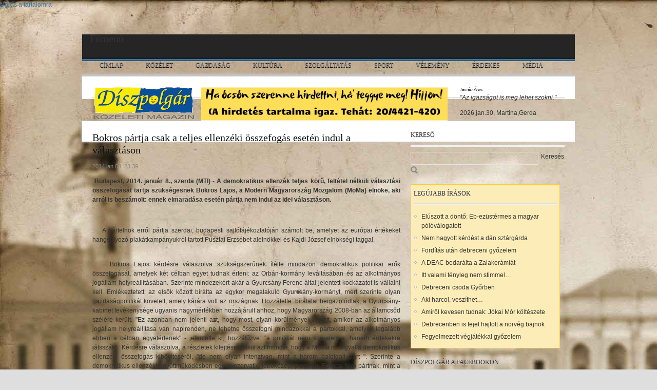

--- FILE ---
content_type: text/html; charset=utf-8
request_url: https://www.diszpolgar.hu/bokros-partja-csak-teljes-ellenzeki-osszefogas-eseten-indul-valasztason
body_size: 13515
content:
<!DOCTYPE html PUBLIC "-//W3C//DTD XHTML 1.0 Transitional//EN" "http://www.w3.org/TR/xhtml1/DTD/xhtml1-transitional.dtd">
<html xmlns="http://www.w3.org/1999/xhtml" xml:lang="hu" lang="hu" dir="ltr">
  <head>
    <meta http-equiv="Content-Type" content="text/html; charset=utf-8" />
<link rel="shortcut icon" href="https://www.diszpolgar.hu/sites/default/files/diszpolgar_arc1_0.ico" type="image/vnd.microsoft.icon" />
<meta name="description" content=" Budapest, 2014. január 8., szerda (MTI) - A demokratikus ellenzék teljes körű, feltétel nélküli választási összefogását tartja szükségesnek Bokros Lajos, a Modern Magyarország Mozgalom (MoMa) elnöke, aki arról is beszámolt: ennek elmaradása esetén pártja nem indul az idei választáson. " />
<meta name="generator" content="Drupal 7 (http://drupal.org)" />
<link rel="canonical" href="https://www.diszpolgar.hu/bokros-partja-csak-teljes-ellenzeki-osszefogas-eseten-indul-valasztason" />
<link rel="shortlink" href="https://www.diszpolgar.hu/node/213" />
<meta property="og:site_name" content="Díszpolgár" />
<meta property="og:type" content="article" />
<meta property="og:url" content="https://www.diszpolgar.hu/bokros-partja-csak-teljes-ellenzeki-osszefogas-eseten-indul-valasztason" />
<meta property="og:title" content="Bokros pártja csak a teljes ellenzéki összefogás esetén indul a választáson" />
<meta property="og:description" content=" Budapest, 2014. január 8., szerda (MTI) - A demokratikus ellenzék teljes körű, feltétel nélküli választási összefogását tartja szükségesnek Bokros Lajos, a Modern Magyarország Mozgalom (MoMa) elnöke, aki arról is beszámolt: ennek elmaradása esetén pártja nem indul az idei választáson. " />
<meta property="og:updated_time" content="2014-01-08T23:02:39+01:00" />
<meta property="article:published_time" content="2014-01-08T23:02:39+01:00" />
<meta property="article:modified_time" content="2014-01-08T23:02:39+01:00" />
    <title>Bokros pártja csak a teljes ellenzéki összefogás esetén indul a választáson | Díszpolgár</title>
    <style type="text/css" media="all">
@import url("https://www.diszpolgar.hu/modules/system/system.base.css?oflj9m");
@import url("https://www.diszpolgar.hu/modules/system/system.menus.css?oflj9m");
@import url("https://www.diszpolgar.hu/modules/system/system.messages.css?oflj9m");
@import url("https://www.diszpolgar.hu/modules/system/system.theme.css?oflj9m");
@import url("https://www.diszpolgar.hu/sites/all/themes/nucleus/nucleus/nucleus/css/base.css?oflj9m");
</style>
<style type="text/css" media="all">
@import url("https://www.diszpolgar.hu/modules/comment/comment.css?oflj9m");
@import url("https://www.diszpolgar.hu/modules/field/theme/field.css?oflj9m");
@import url("https://www.diszpolgar.hu/modules/node/node.css?oflj9m");
@import url("https://www.diszpolgar.hu/modules/poll/poll.css?oflj9m");
@import url("https://www.diszpolgar.hu/modules/search/search.css?oflj9m");
@import url("https://www.diszpolgar.hu/modules/user/user.css?oflj9m");
@import url("https://www.diszpolgar.hu/sites/all/modules/youtube/css/youtube.css?oflj9m");
</style>
<style type="text/css" media="all">
@import url("https://www.diszpolgar.hu/sites/all/modules/colorbox/styles/default/colorbox_style.css?oflj9m");
@import url("https://www.diszpolgar.hu/sites/all/modules/ctools/css/ctools.css?oflj9m");
@import url("https://www.diszpolgar.hu/sites/all/libraries/superfish/css/superfish.css?oflj9m");
@import url("https://www.diszpolgar.hu/sites/all/libraries/superfish/css/superfish-vertical.css?oflj9m");
@import url("https://www.diszpolgar.hu/sites/all/libraries/superfish/css/superfish-navbar.css?oflj9m");
@import url("https://www.diszpolgar.hu/sites/all/libraries/superfish/style/default.css?oflj9m");
</style>
<style type="text/css" media="all">
@import url("https://www.diszpolgar.hu/sites/all/themes/nucleus/nucleus/nucleus/css/messages.css?oflj9m");
@import url("https://www.diszpolgar.hu/sites/all/themes/mytheme_tb_rave/tb_rave/css/html-elements.css?oflj9m");
@import url("https://www.diszpolgar.hu/sites/all/themes/mytheme_tb_rave/tb_rave/css/forms.css?oflj9m");
@import url("https://www.diszpolgar.hu/sites/all/themes/mytheme_tb_rave/tb_rave/css/page.css?oflj9m");
@import url("https://www.diszpolgar.hu/sites/all/themes/mytheme_tb_rave/tb_rave/css/articles.css?oflj9m");
@import url("https://www.diszpolgar.hu/sites/all/themes/mytheme_tb_rave/tb_rave/css/comments.css?oflj9m");
@import url("https://www.diszpolgar.hu/sites/all/themes/mytheme_tb_rave/tb_rave/css/forum.css?oflj9m");
@import url("https://www.diszpolgar.hu/sites/all/themes/mytheme_tb_rave/tb_rave/css/fields.css?oflj9m");
@import url("https://www.diszpolgar.hu/sites/all/themes/mytheme_tb_rave/tb_rave/css/blocks.css?oflj9m");
@import url("https://www.diszpolgar.hu/sites/all/themes/mytheme_tb_rave/tb_rave/css/navigation.css?oflj9m");
@import url("https://www.diszpolgar.hu/sites/all/themes/mytheme_tb_rave/tb_rave/css/fonts.css?oflj9m");
@import url("https://www.diszpolgar.hu/sites/all/themes/mytheme_tb_rave/tb_rave/css/css3.css?oflj9m");
@import url("https://www.diszpolgar.hu/sites/all/themes/veezee_theme/css/veezee.css?oflj9m");
</style>
<style type="text/css" media="only screen">
@import url("https://www.diszpolgar.hu/sites/all/themes/nucleus/nucleus/nucleus/css/responsive/responsive.css?oflj9m");
</style>
<style type="text/css" media="print">
@import url("https://www.diszpolgar.hu/sites/all/themes/mytheme_tb_rave/tb_rave/css/print.css?oflj9m");
</style>
<style type="text/css" media="all">
@import url("https://www.diszpolgar.hu/sites/all/themes/veezee_theme/css/superfish/rave.css?oflj9m");
</style>

<!--[if IE 7]>
<style type="text/css" media="all">
@import url("https://www.diszpolgar.hu/sites/all/themes/nucleus/nucleus/nucleus/css/ie7.css?oflj9m");
</style>
<![endif]-->

<!--[if IE]>
<style type="text/css" media="all">
@import url("https://www.diszpolgar.hu/sites/all/themes/nucleus/nucleus/nucleus/css/ie.css?oflj9m");
@import url("https://www.diszpolgar.hu/sites/all/themes/mytheme_tb_rave/tb_rave/css/ie.css?oflj9m");
</style>
<![endif]-->

<!--[if IE 7]>
<style type="text/css" media="all">
@import url("https://www.diszpolgar.hu/sites/all/themes/mytheme_tb_rave/tb_rave/css/ie7.css?oflj9m");
</style>
<![endif]-->
<style type="text/css" media="all">
@import url("https://www.diszpolgar.hu/sites/default/files/nucleus/grid-fixed-24-960px.css?oflj9m");
@import url("https://www.diszpolgar.hu/sites/all/themes/veezee_theme/skins/blue/style.css?oflj9m");
</style>
    <script type="text/javascript" src="https://www.diszpolgar.hu/misc/jquery.js?v=1.4.4"></script>
<script type="text/javascript" src="https://www.diszpolgar.hu/misc/jquery.once.js?v=1.2"></script>
<script type="text/javascript" src="https://www.diszpolgar.hu/misc/drupal.js?oflj9m"></script>
<script type="text/javascript" src="https://www.diszpolgar.hu/misc/jquery.cookie.js?v=1.0"></script>
<script type="text/javascript" src="https://www.diszpolgar.hu/sites/default/files/languages/hu_uQwQXOaS-8C76iVh4BErtapkB_xPPbkn_TFOfpZg-jw.js?oflj9m"></script>
<script type="text/javascript" src="https://www.diszpolgar.hu/sites/all/libraries/colorbox/jquery.colorbox-min.js?oflj9m"></script>
<script type="text/javascript" src="https://www.diszpolgar.hu/sites/all/modules/colorbox/js/colorbox.js?oflj9m"></script>
<script type="text/javascript" src="https://www.diszpolgar.hu/sites/all/modules/colorbox/styles/default/colorbox_style.js?oflj9m"></script>
<script type="text/javascript" src="https://www.diszpolgar.hu/sites/all/libraries/superfish/jquery.hoverIntent.minified.js?oflj9m"></script>
<script type="text/javascript" src="https://www.diszpolgar.hu/sites/all/libraries/superfish/jquery.bgiframe.min.js?oflj9m"></script>
<script type="text/javascript" src="https://www.diszpolgar.hu/sites/all/libraries/superfish/superfish.js?oflj9m"></script>
<script type="text/javascript" src="https://www.diszpolgar.hu/sites/all/libraries/superfish/supersubs.js?oflj9m"></script>
<script type="text/javascript" src="https://www.diszpolgar.hu/sites/all/libraries/superfish/supposition.js?oflj9m"></script>
<script type="text/javascript" src="https://www.diszpolgar.hu/sites/all/libraries/superfish/sftouchscreen.js?oflj9m"></script>
<script type="text/javascript" src="https://www.diszpolgar.hu/sites/all/modules/captcha/captcha.js?oflj9m"></script>
<script type="text/javascript" src="https://www.diszpolgar.hu/sites/all/modules/service_links/js/facebook_share.js?oflj9m"></script>
<script type="text/javascript">
<!--//--><![CDATA[//><!--

	(function ($) {
	  if (Drupal.Nucleus == undefined) {
		Drupal.Nucleus = {};
	  }
	  Drupal.behaviors.skinMenuAction = {
		attach: function (context) {
		  jQuery(".change-skin-button").click(function() {
			parts = this.href.split("/");
			style = parts[parts.length - 1];
			jQuery.cookie("nucleus_skin", style, {path: "/"});
			window.location.reload();
			return false;
		  });
		}
	  }
	})(jQuery);
  
//--><!]]>
</script>
<script type="text/javascript" src="https://www.diszpolgar.hu/misc/textarea.js?v=7.37"></script>
<script type="text/javascript" src="https://www.diszpolgar.hu/sites/all/modules/simpleantispam/simpleantispam.js?oflj9m"></script>
<script type="text/javascript">
<!--//--><![CDATA[//><!--
jQuery(function(){
jQuery('#superfish-1').supersubs({minWidth: 12, maxWidth: 27, extraWidth: 1}).superfish({
animation: {opacity:'show'},
speed: 'normal',
autoArrows: false,
dropShadows: false});
});
//--><!]]>
</script>
<script type="text/javascript" src="https://www.diszpolgar.hu/sites/all/themes/nucleus/nucleus/nucleus/js/jquery.cookie.js?oflj9m"></script>
<script type="text/javascript" src="https://www.diszpolgar.hu/sites/all/themes/mytheme_tb_rave/tb_rave/js/tb_rave.js?oflj9m"></script>
<script type="text/javascript" src="https://www.diszpolgar.hu/sites/all/themes/veezee_theme/js/veezee_theme.js?oflj9m"></script>
<script type="text/javascript">
<!--//--><![CDATA[//><!--
jQuery.extend(Drupal.settings, {"basePath":"\/","pathPrefix":"","ajaxPageState":{"theme":"veezee_theme","theme_token":"MPuKOM0dLcOluTi9eHVEEvFbDwq6NQGCyvzYWpTdZVI","js":{"misc\/jquery.js":1,"misc\/jquery.once.js":1,"misc\/drupal.js":1,"misc\/jquery.cookie.js":1,"public:\/\/languages\/hu_uQwQXOaS-8C76iVh4BErtapkB_xPPbkn_TFOfpZg-jw.js":1,"sites\/all\/libraries\/colorbox\/jquery.colorbox-min.js":1,"sites\/all\/modules\/colorbox\/js\/colorbox.js":1,"sites\/all\/modules\/colorbox\/styles\/default\/colorbox_style.js":1,"sites\/all\/libraries\/superfish\/jquery.hoverIntent.minified.js":1,"sites\/all\/libraries\/superfish\/jquery.bgiframe.min.js":1,"sites\/all\/libraries\/superfish\/superfish.js":1,"sites\/all\/libraries\/superfish\/supersubs.js":1,"sites\/all\/libraries\/superfish\/supposition.js":1,"sites\/all\/libraries\/superfish\/sftouchscreen.js":1,"sites\/all\/modules\/captcha\/captcha.js":1,"sites\/all\/modules\/service_links\/js\/facebook_share.js":1,"0":1,"misc\/textarea.js":1,"sites\/all\/modules\/simpleantispam\/simpleantispam.js":1,"1":1,"sites\/all\/themes\/nucleus\/nucleus\/nucleus\/js\/jquery.cookie.js":1,"sites\/all\/themes\/mytheme_tb_rave\/tb_rave\/js\/tb_rave.js":1,"sites\/all\/themes\/veezee_theme\/js\/veezee_theme.js":1},"css":{"modules\/system\/system.base.css":1,"modules\/system\/system.menus.css":1,"modules\/system\/system.messages.css":1,"modules\/system\/system.theme.css":1,"sites\/all\/themes\/nucleus\/nucleus\/nucleus\/css\/base.css":1,"modules\/comment\/comment.css":1,"modules\/field\/theme\/field.css":1,"modules\/node\/node.css":1,"modules\/poll\/poll.css":1,"modules\/search\/search.css":1,"modules\/user\/user.css":1,"sites\/all\/modules\/youtube\/css\/youtube.css":1,"sites\/all\/modules\/views\/css\/views.css":1,"sites\/all\/modules\/colorbox\/styles\/default\/colorbox_style.css":1,"sites\/all\/modules\/ctools\/css\/ctools.css":1,"sites\/all\/libraries\/superfish\/css\/superfish.css":1,"sites\/all\/libraries\/superfish\/css\/superfish-vertical.css":1,"sites\/all\/libraries\/superfish\/css\/superfish-navbar.css":1,"sites\/all\/libraries\/superfish\/style\/default.css":1,"sites\/all\/themes\/veezee_theme\/css\/views.css":1,"sites\/all\/themes\/nucleus\/nucleus\/nucleus\/css\/messages.css":1,"sites\/all\/themes\/mytheme_tb_rave\/tb_rave\/css\/html-elements.css":1,"sites\/all\/themes\/mytheme_tb_rave\/tb_rave\/css\/forms.css":1,"sites\/all\/themes\/mytheme_tb_rave\/tb_rave\/css\/page.css":1,"sites\/all\/themes\/mytheme_tb_rave\/tb_rave\/css\/articles.css":1,"sites\/all\/themes\/mytheme_tb_rave\/tb_rave\/css\/comments.css":1,"sites\/all\/themes\/mytheme_tb_rave\/tb_rave\/css\/forum.css":1,"sites\/all\/themes\/mytheme_tb_rave\/tb_rave\/css\/fields.css":1,"sites\/all\/themes\/mytheme_tb_rave\/tb_rave\/css\/blocks.css":1,"sites\/all\/themes\/mytheme_tb_rave\/tb_rave\/css\/navigation.css":1,"sites\/all\/themes\/mytheme_tb_rave\/tb_rave\/css\/fonts.css":1,"sites\/all\/themes\/mytheme_tb_rave\/tb_rave\/css\/css3.css":1,"sites\/all\/themes\/veezee_theme\/css\/veezee.css":1,"sites\/all\/themes\/nucleus\/nucleus\/nucleus\/css\/responsive\/responsive.css":1,"sites\/all\/themes\/mytheme_tb_rave\/tb_rave\/css\/print.css":1,"sites\/all\/themes\/veezee_theme\/css\/superfish\/rave.css":1,"sites\/all\/themes\/nucleus\/nucleus\/nucleus\/css\/ie7.css":1,"sites\/all\/themes\/nucleus\/nucleus\/nucleus\/css\/ie.css":1,"sites\/all\/themes\/mytheme_tb_rave\/tb_rave\/css\/ie.css":1,"sites\/all\/themes\/mytheme_tb_rave\/tb_rave\/css\/ie7.css":1,"public:\/\/nucleus\/grid-fixed-24-960px.css":1,"sites\/all\/themes\/veezee_theme\/skins\/blue\/style.css":1}},"colorbox":{"opacity":"0.85","current":"{current} \/ {total}","previous":"\u00ab El\u0151z\u0151","next":"K\u00f6vetkez\u0151 \u00bb","close":"Bez\u00e1r","maxWidth":"98%","maxHeight":"98%","fixed":true,"mobiledetect":true,"mobiledevicewidth":"480px"},"ws_fs":{"type":"button","app_id":"150123828484431","css":"margin-top:4px"}});
//--><!]]>
</script>
  </head>

  <body class="html not-front not-logged-in one-sidebar sidebar-first page-node page-node- page-node-213 node-type-kozelet veezee-theme fixed-grid grid-24-based bf-a fs-small blue-skin">
    <div id="skip-link"><a href="#main-content" class="element-invisible element-focusable">Ugrás a tartalomra</a></div>
        
<div id="page" class="page-default"> <a name="Top" id="Top"></a>
      <!-- MAIN NAV -->
    <div id="menu-bar-wrapper" class="wrapper">
      <div class="container grid-24">
        <div class="grid-inner clearfix">   <div class="region region-menu-bar">
    <div id="block-superfish-1" class="block block-superfish">
  <div class="block-inner clearfix">
    
          <h2 class="block-title element-invisible">Főmenü</h2>
    
    
    <div class="block-content clearfix">
      <ul id="superfish-1" class="sf-menu main-menu sf-horizontal sf-style-rave sf-total-items-9 sf-parent-items-3 sf-single-items-6"><li id="menu-237-1" class="first odd sf-item-1 sf-depth-1 sf-no-children"><a href="/" class="sf-depth-1 ">Címlap</a></li><li id="menu-438-1" class="middle even sf-item-2 sf-depth-1 sf-total-children-7 sf-parent-children-0 sf-single-children-7 menuparent"><a href="/kozelet" class="sf-depth-1  menuparent">Közélet</a><ul><li id="menu-474-1" class="first odd sf-item-1 sf-depth-2 sf-no-children"><a href="/kozelet/egeszsegugy" title="Egészségügy" class="sf-depth-2 ">Egészségügy</a></li><li id="menu-475-1" class="middle even sf-item-2 sf-depth-2 sf-no-children"><a href="/kozelet/kozbiztonsag" title="Közbiztonság" class="sf-depth-2 ">Közbiztonság</a></li><li id="menu-476-1" class="middle odd sf-item-3 sf-depth-2 sf-no-children"><a href="/kozelet/kozlekedes" title="Közlekedés" class="sf-depth-2 ">Közlekedés</a></li><li id="menu-477-1" class="middle even sf-item-4 sf-depth-2 sf-no-children"><a href="/kozelet/koztisztasag" title="Köztisztaság" class="sf-depth-2 ">Köztisztaság</a></li><li id="menu-953-1" class="middle odd sf-item-5 sf-depth-2 sf-no-children"><a href="/kozelet/portre" title="Portré" class="sf-depth-2 ">Portré</a></li><li id="menu-479-1" class="middle even sf-item-6 sf-depth-2 sf-no-children"><a href="/kozelet/varospolitika" title="Várospolitika" class="sf-depth-2 ">Várospolitika</a></li><li id="menu-478-1" class="last odd sf-item-7 sf-depth-2 sf-no-children"><a href="/kozelet/varosepites" title="Városépítés" class="sf-depth-2 ">Városépítés</a></li></ul></li><li id="menu-890-1" class="middle odd sf-item-3 sf-depth-1 sf-no-children"><a href="/gazdasag" class="sf-depth-1 ">Gazdaság</a></li><li id="menu-446-1" class="middle even sf-item-4 sf-depth-1 sf-total-children-7 sf-parent-children-0 sf-single-children-7 menuparent"><a href="/kultura" class="sf-depth-1  menuparent">Kultúra</a><ul><li id="menu-892-1" class="first odd sf-item-1 sf-depth-2 sf-no-children"><a href="/kultura/latvany" title="Látvány" class="sf-depth-2 ">Látvány</a></li><li id="menu-891-1" class="middle even sf-item-2 sf-depth-2 sf-no-children"><a href="/kultura/mai-muzsa" title="Mai múzsa" class="sf-depth-2 ">Mai múzsa</a></li><li id="menu-481-1" class="middle odd sf-item-3 sf-depth-2 sf-no-children"><a href="/kultura/oktatas" title="Oktatás" class="sf-depth-2 ">Oktatás</a></li><li id="menu-888-1" class="middle even sf-item-4 sf-depth-2 sf-no-children"><a href="/kultura/olvasmany" title="Olvasmány" class="sf-depth-2 ">Olvasmány</a></li><li id="menu-482-1" class="middle odd sf-item-5 sf-depth-2 sf-no-children"><a href="/kultura/szorakozas" title="Szórakozás" class="sf-depth-2 ">Szórakozás</a></li><li id="menu-745-1" class="middle even sf-item-6 sf-depth-2 sf-no-children"><a href="/kultura/versek" title="Versek" class="sf-depth-2 ">Versek</a></li><li id="menu-480-1" class="last odd sf-item-7 sf-depth-2 sf-no-children"><a href="/kultura/muvelodes" title="Művelődés" class="sf-depth-2 ">Művelődés</a></li></ul></li><li id="menu-440-1" class="middle odd sf-item-5 sf-depth-1 sf-total-children-4 sf-parent-children-0 sf-single-children-4 menuparent"><a href="/szolgaltatas" class="sf-depth-1  menuparent">Szolgáltatás</a><ul><li id="menu-483-1" class="first odd sf-item-1 sf-depth-2 sf-no-children"><a href="/szolgaltatas/ado" title="Adó" class="sf-depth-2 ">Adó</a></li><li id="menu-484-1" class="middle even sf-item-2 sf-depth-2 sf-no-children"><a href="/szolgaltatas/egeszseg" title="Egészség" class="sf-depth-2 ">Egészség</a></li><li id="menu-485-1" class="middle odd sf-item-3 sf-depth-2 sf-no-children"><a href="/szolgaltatas/gasztronomia" title="Gasztronómia" class="sf-depth-2 ">Gasztronómia</a></li><li id="menu-487-1" class="last even sf-item-4 sf-depth-2 sf-no-children"><a href="/szolgaltatas/jog" title="Jog" class="sf-depth-2 ">Jog</a></li></ul></li><li id="menu-439-1" class="middle even sf-item-6 sf-depth-1 sf-no-children"><a href="/sport" class="sf-depth-1 ">Sport</a></li><li id="menu-444-1" class="middle odd sf-item-7 sf-depth-1 sf-no-children"><a href="/velemeny" class="sf-depth-1 ">Vélemény</a></li><li id="menu-747-1" class="middle even sf-item-8 sf-depth-1 sf-no-children"><a href="/erdekes" class="sf-depth-1 ">Érdekes</a></li><li id="menu-993-1" class="last odd sf-item-9 sf-depth-1 sf-no-children"><a href="/media" title="Médiatartalmak választása" class="sf-depth-1 ">Média</a></li></ul>    </div>
  </div>
</div>
  </div>
 </div>
      </div>
    </div>
    <!-- //MAIN NAV -->
  
  <!-- HEADER -->
  <div id="header-wrapper" class="wrapper">
    <div class="container grid-24">
      <div class="grid-inner clearfix">
        <div id="header" class="clearfix">

                      <a href="/" title="Címlap" id="logo">
              <img src="https://www.diszpolgar.hu/sites/default/files/diszpolgar_emblema_200_with_magazine.png" alt="Címlap" />
            </a>
          
          
                      <div class="header-full">
                <div class="region region-header-banner">
      <div class="region region-header-banner">
    <div id="block-views-header-banner-block" class="block block-views">
  <div class="block-inner clearfix">
    
    
    
    <div class="block-content clearfix">
      <div class="view view-header-banner view-id-header_banner view-display-id-block view-dom-id-2a3759c3fbfc0d36dfda92e040cefde6">
        
  
  
      <div class="view-content">
        <div class="views-row views-row-1 views-row-odd views-row-first views-row-last">
      
  <div class="views-field views-field-field-header-banner">        <div class="field-content"><img typeof="foaf:Image" src="https://www.diszpolgar.hu/sites/default/files/styles/header-banner/public/banner/ezjo.png?itok=hom5scDQ" width="480" height="67" alt="" /></div>  </div>  </div>
    </div>
  
  
  
  
  
  
</div>    </div>
  </div>
</div>
  </div>
  </div>
              <div class="region region-header-right">
    <div id="block-block-6" class="block block-block">
  <div class="block-inner clearfix">
    
    
    
    <div class="block-content clearfix">
      <p><span style="font-size:8px;"><em>Tamási Áron:</em></span><br /><em>"Az igazságot is meg lehet szokni."</em></p>
    </div>
  </div>
</div>
<div id="block-nameday-nameday" class="block block-nameday">
  <div class="block-inner clearfix">
    
    
    
    <div class="block-content clearfix">
        <span class="nameday-date">
    2026.jan.30,
  </span>
<span id="nameday">Martina,Gerda
</span>
    </div>
  </div>
</div>
  </div>
            </div>
          
                    </div>
      </div>
    </div>
  </div>
  <!-- //HEADER -->  

  <div id="main-wrapper" class="wrapper">
    <div class="container grid-24 clearfix">
      <div class="container-inner clearfix group-cols-1 group-16 grid grid-16 ">
 		
        <div class="container-inner clearfix group-cols-1 group-16 grid grid-16 ">

          <div id="main-content-wrapper" class="group-cols-1 group-16 grid grid-16"> 
            <!-- MAIN CONTENT -->
            <div id="main-content" class="grid grid-16 section">
              <div class="grid-inner clearfix">
                                                                  <h1 id="page-title">Bokros pártja csak a teljes ellenzéki összefogás esetén indul a választáson</h1>
                                                                                  <div class="region region-content">
    <div id="block-system-main" class="block-system">
  <div class="block-inner clearfix">
    
    
    
    <div class="block-content clearfix">
      <div id="article-213" class="article node node-kozelet node-odd node-full clearfix" about="/bokros-partja-csak-teljes-ellenzeki-osszefogas-eseten-indul-valasztason" typeof="sioc:Item foaf:Document">
  
      <div class="footer submitted">
            <span class="time pubdate" title="2014-01-08T23:02:39+01:00"><span property="dc:date dc:created" content="2014-01-08T23:02:39+01:00" datatype="xsd:dateTime">2014.jan.08. 23:39</span></span>    </div>
  
  <div class="node-content">
    <div class="section field field-name-body field-type-text-with-summary field-label-hidden"><div class="field-items"><div class="field-item odd" property="content:encoded"><p style="text-align: justify;"><strong> Budapest, 2014. január 8., szerda (MTI) - A demokratikus ellenzék teljes körű, feltétel nélküli választási összefogását tartja szükségesnek Bokros Lajos, a Modern Magyarország Mozgalom (MoMa) elnöke, aki arról is beszámolt: ennek elmaradása esetén pártja nem indul az idei választáson.</strong></p>
<p style="text-align: justify;"> </p>
<p style="text-align: justify;">    A pártelnök erről pártja szerdai, budapesti sajtótájékoztatóján számolt be, amelyet az európai értékeket hangsúlyozó plakátkampányukról tartott Pusztai Erzsébet alelnökkel és Kajdi József elnökségi taggal. <br /> </p>
<p style="text-align: justify;">    Bokros Lajos kérdésre válaszolva szükségszerűnek ítélte mindazon demokratikus politikai erők összefogását, amelyek két célban egyet tudnak érteni: az Orbán-kormány leváltásában és az alkotmányos jogállam helyreállításában. Szerinte mindezekért akár a Gyurcsány Ferenc által jelentett kockázatot is vállalni kell. Emlékeztetett: az elsők között bírálta az egykor megalakuló Gyurcsány-kormányt, mert szerinte olyan gazdaságpolitikát követett, amely kárára volt az országnak. Hozzátette: bírálatai beigazolódtak, a Gyurcsány-kabinet tevékenysége ugyanis nagymértékben hozzájárult ahhoz, hogy Magyarország 2008-ban az államcsőd szélére került. "Ez azonban nem jelenti azt, hogy most, olyan körülmények között, amikor az alkotmányos jogállam helyreállítása van napirenden, ne lehetne összefogni mindazokkal a pártokkal, amelyek legalább ebben a célban egyetértenek" - jelentette ki, hozzáfűzve: "a politikát nem szerelemre, hanem érdekekre játsszák".  Kérdésre válaszolva, a részletek kifejtése nélkül azt mondta, hogy a MoMa is tárgyal a demokratikus ellenzéki összefogás kibővítéséről, "de nem olyan intenzíven, mint a három baloldali párt ". Szerinte a demokratikus ellenzéki együttműködésben egy konzervatív, jobbközép, piacelvű, Európa-hívő pártnak, mint a MoMa helye, szerepe van. </p>
<p style="text-align: justify;"><br />    A sajtótájékoztatón ismertette azt is, hogy pártja "Európával nagy Magyarország" szlogennel indít plakátkampányt; a Budapesten és a megyei jogú városokban kihelyezett hirdetések az európai és a magyar értékek azonosságára kívánják felhívni a figyelmet. Bokros Lajos szerint nem szabadságharcot kell folytatni Európa ellen, mert az unió segíti Magyarországot, és adott esetben sokkal jobban képviseli a magyar nemzeti érdekeket, mint a jelenlegi kormány. <br /> </p>
<p style="text-align: justify;">    Az unió egyik legfontosabb céljának és eredményének nevezte, hogy Európában béke van, "tagságunk pedig azt jelenti, hogy Magyarország belépett a nemzetek egyenjogú közösségébe" - fűzte hozzá, azzal együtt: a magyar kultúra ezzel az európai kultúra elidegeníthetetlen részévé vált.<br /> </p>
<p style="text-align: justify;">    Pusztai Erzsébet azt emelte ki: az unió teszi lehetővé, hogy a határon túli magyar területek és Magyarország között légiessé váljanak a határok, valamint azt, hogy szabadon építhetjük kulturális, közlekedési és gazdasági kapcsolatainkat. Aki a határon túli magyar területekkel való egyesülést fontosnak tartja, az az uniót is fontosnak tartja - jelentette ki. Arra is rámutatott: a közösségtől érkező összegek teszik lehetővé, hogy Magyarországon gyarapodjanak a települések. Mint mondta, hatalmas többletforrások állnak rendelkezésünkre tagságunk által, az elmúlt években ez mintegy ezermilliárd forintot tett ki. <br /> </p>
<p style="text-align: justify;">    Kajdi József a demokrácia közösségének nevezte az uniót, alapértékének az alkotmányos demokráciát nevezte meg, amelyet szerinte az elmúlt években darabokra törtek Magyarországon. Szerinte a közös értékeket csak azt kívánja félretenni, aki a hatalmat hosszú távon, kizárólagosan kívánja megtartani.</p>
<p style="text-align: justify;"><br /><strong><em>MTI 2014. január 8., szerda 13:24</em></strong><br /> </p>
</div></div></div><div class="service-links"><ul class="links"><li class="service-links-facebook-share first last"><a href="http://www.facebook.com/sharer.php" title="Share this post on Facebook" class="service-links-facebook-share" rel="https://www.diszpolgar.hu/bokros-partja-csak-teljes-ellenzeki-osszefogas-eseten-indul-valasztason"><span class="element-invisible">Share on Facebook</span></a></li>
</ul></div>
<iframe src="//www.facebook.com/plugins/like.php?href=https%3A%2F%2Fwww.diszpolgar.hu%2Fbokros-partja-csak-teljes-ellenzeki-osszefogas-eseten-indul-valasztason&amp;layout=button_count&amp;show_faces=false&amp;width=450&amp;font=arial&amp;height=80&amp;action=like&amp;colorscheme=light&amp;locale=hu_HU&amp;send=false" scrolling="no" frameborder="0" style="border: none; overflow: hidden; width: 450px; height: 80px; " allowTransparency="true"></iframe>
  </div>

  
  <div id="comments" class="section comment-wrapper">
  
  
      <div class="comment-form-wrapper">
      <h2 class="title">Új hozzászólás</h2>
      <form class="comment-form" action="/comment/reply/213" method="post" id="comment-form" accept-charset="UTF-8"><div><div class="form-item form-type-textfield form-item-name">
  <label for="edit-name">Saját név </label>
 <input type="text" id="edit-name" name="name" value="" size="30" maxlength="60" class="form-text" />
</div>
<div class="form-item form-type-textfield form-item-subject">
  <label for="edit-subject">Tárgy </label>
 <input type="text" id="edit-subject" name="subject" value="" size="60" maxlength="64" class="form-text" />
</div>
<div class="field-type-text-long field-name-comment-body field-widget-text-textarea form-wrapper" id="edit-comment-body"><div id="comment-body-add-more-wrapper"><div class="form-item form-type-textarea form-item-comment-body-und-0-value">
  <label for="edit-comment-body-und-0-value">Hozzászólás <span class="form-required" title="Szükséges mező.">*</span></label>
 <div class="form-textarea-wrapper resizable"><textarea class="text-full form-textarea required" id="edit-comment-body-und-0-value" name="comment_body[und][0][value]" cols="60" rows="5"></textarea></div>
</div>
</div></div><input type="hidden" name="form_build_id" value="form-ig8H4zWhmX9ysLOtyCCSNY3YDI3S-FKQnaPmCpYE7Xk" />
<input type="hidden" name="form_id" value="comment_node_kozelet_form" />
<fieldset  class="captcha fieldset form-wrapper titled">
      <legend>
      <span class="fieldset-title fieldset-legend">
        CAPTCHA      </span>
    </legend>
  
      <div class="fieldset-content fieldset-wrapper clearfix" class="captcha fieldset form-wrapper titled">
      <div class='description'>Ez a kérdés teszteli, hogy vajon ember-e a látogató, valamint megelőzi az automatikus kéretlen üzenetek beküldését.</div><input type="hidden" name="captcha_sid" value="17802212" />
<input type="hidden" name="captcha_token" value="e4d155e59ba17c5ee0dd1c4c56bcf59d" />
<img typeof="foaf:Image" src="/image_captcha?sid=17802212&amp;amp;ts=1769733184" width="180" height="60" alt="Kép CAPTCHA" title="Kép CAPTCHA" /><div class="form-item form-type-textfield form-item-captcha-response">
  <label for="edit-captcha-response">A képen látható kód <span class="form-required" title="Szükséges mező.">*</span></label>
 <input type="text" id="edit-captcha-response" name="captcha_response" value="" size="15" maxlength="128" class="form-text required" />
<div class="description">Be kell írni a képen látható karaktereket.</div>
</div>
    </div>
  </fieldset>
<div class="element-invisible"><div class="form-item form-type-checkbox form-item-smplntspm2">
 <input type="checkbox" id="edit-smplntspm2" name="smplntspm2" value="1" class="form-checkbox" />  <label class="option" for="edit-smplntspm2">I'm a spammer </label>

</div>
</div><div class="form-item form-type-checkbox form-item-smplntspm1">
 <input type="checkbox" id="edit-smplntspm1" name="smplntspm1" value="1" class="form-checkbox" />  <label class="option" for="edit-smplntspm1">Amennyiben nem spam, vagy levélszemét kérjük bejelölni. </label>

</div>
<div class="form-actions form-wrapper" id="edit-actions"><span class="button edit-submit">
    <input type="submit" name="op" id="edit-submit" value="Mentés"  class="form-submit" />
    </span>
<span class="button edit-preview">
    <input type="submit" name="op" id="edit-preview" value="Előnézet"  class="form-submit" />
    </span>
</div></div></form>    </div>
  </div>
</div>
    </div>
  </div>
</div>
  </div>
              </div>
            </div>
            <!-- //MAIN CONTENT --> 

            <!-- MASS BOTTOM -->
            <!-- //MASS BOTTOM --> 

          </div>
                  </div>
      </div>
        <!-- SIDEBAR FIRST -->
        <div id="sidebar-first-wrapper" class="sidebar tb-main-box grid grid-8">
          <div class="grid-inner clearfix">
      <div class="region region-sidebar-first">
    <div id="block-search-form--2" class="block block-search">
  <div class="block-inner clearfix">
    
          <h2 class="block-title">Kereső</h2>
    
    
    <div class="block-content clearfix">
      <form action="/bokros-partja-csak-teljes-ellenzeki-osszefogas-eseten-indul-valasztason" method="post" id="search-block-form" accept-charset="UTF-8"><div><div class="container-inline">
    <div class="form-item form-type-textfield form-item-search-block-form">
  <label class="element-invisible" for="edit-search-block-form--2">Keresés </label>
 <input title="A keresendő kifejezések megadása." type="text" id="edit-search-block-form--2" name="search_block_form" value="" size="15" maxlength="128" class="form-text" />
</div>
<div class="form-actions form-wrapper" id="edit-actions--2"><span class="button edit-submit--2">
    <input type="submit" name="op" id="edit-submit--2" value="Keresés"  class="form-submit" />
    </span>
</div><input type="hidden" name="form_build_id" value="form-wWo6AZ9QwnjJbH50QjLuBUrVeeT14Y73fzPa21SN4-c" />
<input type="hidden" name="form_id" value="search_block_form" />
</div>
</div></form>    </div>
  </div>
</div>
<div id="block-views-primoraru-block--2" class="block block-views">
  <div class="block-inner clearfix">
    
          <h2 class="block-title">Legújabb írások</h2>
    
    
    <div class="block-content clearfix">
      <div class="view view-primoraru view-id-primoraru view-display-id-block view-dom-id-5d03415265ce3d9765ced98a0c74cf43">
        
  
  
      <div class="view-content">
      <div class="item-list">    <ul>          <li class="views-row views-row-1 views-row-odd views-row-first">  
  <div class="views-field views-field-title">        <span class="field-content"><a href="/eluszott-donto-eb-ezustermes-magyar-polovalogatott">Elúszott a döntő: Eb-ezüstérmes a magyar pólóválogatott</a></span>  </div></li>
          <li class="views-row views-row-2 views-row-even">  
  <div class="views-field views-field-title">        <span class="field-content"><a href="/nem-hagyott-kerdest-dan-sztargarda">Nem hagyott kérdést a dán sztárgárda</a></span>  </div></li>
          <li class="views-row views-row-3 views-row-odd">  
  <div class="views-field views-field-title">        <span class="field-content"><a href="/forditas-utan-debreceni-gyozelem">Fordítás után debreceni győzelem</a></span>  </div></li>
          <li class="views-row views-row-4 views-row-even">  
  <div class="views-field views-field-title">        <span class="field-content"><a href="/deac-bedaralta-zalakeramiat">A DEAC bedarálta a Zalakerámiát</a></span>  </div></li>
          <li class="views-row views-row-5 views-row-odd">  
  <div class="views-field views-field-title">        <span class="field-content"><a href="/itt-valami-tenyleg-nem-stimmel">Itt valami tényleg nem stimmel…</a></span>  </div></li>
          <li class="views-row views-row-6 views-row-even">  
  <div class="views-field views-field-title">        <span class="field-content"><a href="/debreceni-csoda-gyorben">Debreceni csoda Győrben</a></span>  </div></li>
          <li class="views-row views-row-7 views-row-odd">  
  <div class="views-field views-field-title">        <span class="field-content"><a href="/aki-harcol-veszithet">Aki harcol, veszíthet…</a></span>  </div></li>
          <li class="views-row views-row-8 views-row-even">  
  <div class="views-field views-field-title">        <span class="field-content"><a href="/amirol-kevesen-tudnak-jokai-mor-kolteszete">Amiről kevesen tudnak: Jókai Mór költészete</a></span>  </div></li>
          <li class="views-row views-row-9 views-row-odd">  
  <div class="views-field views-field-title">        <span class="field-content"><a href="/debrecenben-fejet-hajtott-norveg-bajnok">Debrecenben is fejet hajtott a norvég bajnok</a></span>  </div></li>
          <li class="views-row views-row-10 views-row-even views-row-last">  
  <div class="views-field views-field-title">        <span class="field-content"><a href="/fegyelmezett-vegjatekkal-gyozelem">Fegyelmezett végjátékkal győzelem</a></span>  </div></li>
      </ul></div>    </div>
  
  
  
  
  
  
</div>    </div>
  </div>
</div>
<div id="block-fb-likebox-0--2" class="block block-fb-likebox">
  <div class="block-inner clearfix">
    
          <h2 class="block-title">Díszpolgár a Facebookon</h2>
    
    
    <div class="block-content clearfix">
      
<iframe
src="//www.facebook.com/plugins/likebox.php?href=https://www.facebook.com/pages/DISZPolg%C3%A1r/490400817724664?fref=ts&width=292&colorscheme=light&show_faces=true&bordercolor&stream=false&header=true&height=100&show_border=true&force_wall=false"
scrolling="yes"
frameborder="0"
style="border: none; overflow: hidden; width: 292px; height: 100px;"
allowTransparency="true">
</iframe>
    </div>
  </div>
</div>
<div id="block-views-keptar-frontnezet-block--2" class="block block-views">
  <div class="block-inner clearfix">
    
          <h2 class="block-title">Képtár</h2>
    
    
    <div class="block-content clearfix">
      <div class="view view-keptar-frontnezet view-id-keptar_frontnezet view-display-id-block front-keptar view-dom-id-0513f8850423585deb7035a71fee2bea">
        
  
  
      <div class="view-content">
      <div class="views-view-grid cols-4">
      <div class="views-row row-1 row-first clearfix">
                        <div class="grid views-col col-1 col-first">
            <div class="grid-inner col-inner clearfix">
                
  <div class="views-field views-field-field-indexkep">        <div class="field-content front-keptar-indexkep"><a href="/viragkarneval-2020"><img typeof="foaf:Image" src="https://www.diszpolgar.hu/sites/default/files/styles/keptarnezet/public/keptar/indexkep/img-1536.jpg?itok=oFsdjRIx" width="69" height="69" alt="Országunk jelképei  Fotó: Barna Marci" /></a></div>  </div>  
  <div class="views-field views-field-field-image">        <div class="field-content"></div>  </div>            </div>
          </div>
                                <div class="grid views-col col-2">
            <div class="grid-inner col-inner clearfix">
                
  <div class="views-field views-field-field-indexkep">        <div class="field-content front-keptar-indexkep"><a href="/munderba-bujt-tortenelem"><img typeof="foaf:Image" src="https://www.diszpolgar.hu/sites/default/files/styles/keptarnezet/public/keptar/indexkep/orosz.jpg?itok=IShYKMLX" width="69" height="69" alt="Fekete-tengeri atomflotta matróz ruhája" /></a></div>  </div>  
  <div class="views-field views-field-field-image">        <div class="field-content"></div>  </div>            </div>
          </div>
                                <div class="grid views-col col-3">
            <div class="grid-inner col-inner clearfix">
                
  <div class="views-field views-field-field-indexkep">        <div class="field-content front-keptar-indexkep"><a href="/palinkak-es-pogacsak-versengese"><img typeof="foaf:Image" src="https://www.diszpolgar.hu/sites/default/files/styles/keptarnezet/public/keptar/indexkep/dscf1476.jpg?itok=2fJlHeOQ" width="69" height="69" alt="A zsűri „vak” teszt alapján mérlegelt" /></a></div>  </div>  
  <div class="views-field views-field-field-image">        <div class="field-content"></div>  </div>            </div>
          </div>
                                <div class="grid views-col col-4 col-last">
            <div class="grid-inner col-inner clearfix">
                
  <div class="views-field views-field-field-indexkep">        <div class="field-content front-keptar-indexkep"><a href="/sztupa-beke-es-megnyugvas-helye"><img typeof="foaf:Image" src="https://www.diszpolgar.hu/sites/default/files/styles/keptarnezet/public/keptar/indexkep/nyito_0.jpg?itok=IsLbtLw4" width="69" height="69" alt="Figyelemfelkeltő látvány" title="Figyelemfelkeltő látvány" /></a></div>  </div>  
  <div class="views-field views-field-field-image">        <div class="field-content"></div>  </div>            </div>
          </div>
                  </div>
      <div class="views-row row-2 clearfix">
                        <div class="grid views-col col-1 col-first">
            <div class="grid-inner col-inner clearfix">
                
  <div class="views-field views-field-field-indexkep">        <div class="field-content front-keptar-indexkep"><a href="/szines-ruhak-kolostor-istentiszteleten"><img typeof="foaf:Image" src="https://www.diszpolgar.hu/sites/default/files/styles/keptarnezet/public/keptar/indexkep/cimfoto.jpg?itok=2Fitnvlw" width="69" height="69" alt="Hagyományos viseletben" /></a></div>  </div>  
  <div class="views-field views-field-field-image">        <div class="field-content"></div>  </div>            </div>
          </div>
                                <div class="grid views-col col-2">
            <div class="grid-inner col-inner clearfix">
                
  <div class="views-field views-field-field-indexkep">        <div class="field-content front-keptar-indexkep"><a href="/csontkapolna"><img typeof="foaf:Image" src="https://www.diszpolgar.hu/sites/default/files/styles/keptarnezet/public/keptar/indexkep/cimlap_0.jpg?itok=58O6nRdU" width="69" height="69" alt="Koponyahalom" /></a></div>  </div>  
  <div class="views-field views-field-field-image">        <div class="field-content"></div>  </div>            </div>
          </div>
                                <div class="grid views-col col-3">
            <div class="grid-inner col-inner clearfix">
                
  <div class="views-field views-field-field-indexkep">        <div class="field-content front-keptar-indexkep"><a href="/darufesztival"><img typeof="foaf:Image" src="https://www.diszpolgar.hu/sites/default/files/styles/keptarnezet/public/keptar/indexkep/udvozlet.jpg?itok=dY4S899_" width="69" height="69" alt="Üdvözlet a darufesztiválról" title="Üdvözlet a darufesztiválról" /></a></div>  </div>  
  <div class="views-field views-field-field-image">        <div class="field-content"></div>  </div>            </div>
          </div>
                                <div class="grid views-col col-4 col-last">
            <div class="grid-inner col-inner clearfix">
                
  <div class="views-field views-field-field-indexkep">        <div class="field-content front-keptar-indexkep"><a href="/disz-csaladi-nap"><img typeof="foaf:Image" src="https://www.diszpolgar.hu/sites/default/files/styles/keptarnezet/public/keptar/indexkep/eredmenyhirdetes.jpg?itok=DaHQ8c-s" width="69" height="69" alt="A résztvevők egy része" /></a></div>  </div>  
  <div class="views-field views-field-field-image">        <div class="field-content"></div>  </div>            </div>
          </div>
                  </div>
      <div class="views-row row-3 row-last clearfix">
                        <div class="grid views-col col-1 col-first">
            <div class="grid-inner col-inner clearfix">
                
  <div class="views-field views-field-field-indexkep">        <div class="field-content front-keptar-indexkep"><a href="/vizesesek-birodalma"><img typeof="foaf:Image" src="https://www.diszpolgar.hu/sites/default/files/styles/keptarnezet/public/keptar/indexkep/a_plitvicei_nagy-vizeses.jpg?itok=8IGMBDr1" width="69" height="69" alt="A Plitvicei Nagy vízesés" /></a></div>  </div>  
  <div class="views-field views-field-field-image">        <div class="field-content"></div>  </div>            </div>
          </div>
                                <div class="grid views-col col-2">
            <div class="grid-inner col-inner clearfix">
                
  <div class="views-field views-field-field-indexkep">        <div class="field-content front-keptar-indexkep"><a href="/erdelyben-jartunk-sok-szepet-lattunk"><img typeof="foaf:Image" src="https://www.diszpolgar.hu/sites/default/files/styles/keptarnezet/public/keptar/indexkep/a_tordai_hasadek_nyugati_bejarata.jpg?itok=VmT_sXYh" width="69" height="69" alt="A Tordai hasadék nyugati bejárata" /></a></div>  </div>  
  <div class="views-field views-field-field-image">        <div class="field-content"></div>  </div>            </div>
          </div>
                                <div class="grid views-col col-3">
            <div class="grid-inner col-inner clearfix">
                
  <div class="views-field views-field-field-indexkep">        <div class="field-content front-keptar-indexkep"><a href="/porbol-vagyunk"><img typeof="foaf:Image" src="https://www.diszpolgar.hu/sites/default/files/styles/keptarnezet/public/keptar/indexkep/sir4.jpg?itok=OcT1YDuj" width="69" height="69" alt="Porból vagyunk" title="Porból vagyunk" /></a></div>  </div>  
  <div class="views-field views-field-field-image">        <div class="field-content"></div>  </div>            </div>
          </div>
                                <div class="grid views-col col-4 col-last">
            <div class="grid-inner col-inner clearfix">
                
  <div class="views-field views-field-field-indexkep">        <div class="field-content front-keptar-indexkep"><a href="/ijaszat"><img typeof="foaf:Image" src="https://www.diszpolgar.hu/sites/default/files/styles/keptarnezet/public/keptar/indexkep/nyito.jpg?itok=coEdllQ5" width="69" height="69" alt="Összpontosítás" /></a></div>  </div>  
  <div class="views-field views-field-field-image">        <div class="field-content"></div>  </div>            </div>
          </div>
                  </div>
  </div>
    </div>
  
  
  
      
<div class="more-link">
  <a href="/keptar">
    Tovább a képtárra &gt;&gt;  </a>
</div>
  
  
  
</div>    </div>
  </div>
</div>
<div id="block-statistics-popular--2" class="block block-statistics">
  <div class="block-inner clearfix">
    
          <h2 class="block-title">A legtöbbet olvasott</h2>
    
    
    <div class="block-content clearfix">
      <div class="item-list"><h3>Legutóbb olvasott:</h3><ul><li class="first"><a href="/ep-valasztas-javor-paksi-bovitessel-kormany-egy-elhibazott-beruhazast-kezdemenyez">EP-választás - Jávor: a paksi bővítéssel a kormány egy elhibázott beruházást kezdeményez</a></li>
<li><a href="/egyek-es-radzyn-podlaski-debrecenben">Egyek és Radzyn Podlaski Debrecenben</a></li>
<li><a href="/ep-valasztas-bajnai-szepiteni-lehet-majusban">EP-választás - Bajnai: &quot;szépíteni&quot; lehet májusban</a></li>
<li><a href="/iskolafoci-focinapon">Iskolafoci a focinapon</a></li>
<li class="last"><a href="/hanuka">Hanuka</a></li>
</ul></div><br />    </div>
  </div>
</div>
<div id="block-views-jobb-2-banner-block--2" class="block block-views">
  <div class="block-inner clearfix">
    
    
    
    <div class="block-content clearfix">
      <div class="view view-jobb-2-banner view-id-jobb_2_banner view-display-id-block view-dom-id-b33a4883d224634afa1cf0a3587884fe">
        
  
  
      <div class="view-content">
        <div class="views-row views-row-1 views-row-odd views-row-first views-row-last">
      
  <div class="views-field views-field-field-banner-kep">        <div class="field-content"></div>  </div>  
  <div class="views-field views-field-body">        <div class="field-content"><p><img alt="" src="https://diszpolgar.hu/sites/default/files/styles/jobb_banner/public/banner/jobb-banner1_0.jpg" style="width: 290px; height: 436px;" /></p>
</div>  </div>  </div>
    </div>
  
  
  
  
  
  
</div>    </div>
  </div>
</div>
<div id="block-views-a-het-verse-frontnezet-block--2" class="block block-views">
  <div class="block-inner clearfix">
    
          <h2 class="block-title">A hónap verse</h2>
    
    
    <div class="block-content clearfix">
      <div class="view view-a-het-verse-frontnezet view-id-a_het_verse_frontnezet view-display-id-block view-dom-id-3df4d3b79b0a5dc7e8aacfd0608ac8fc">
        
  
  
      <div class="view-content">
        <div class="views-row views-row-1 views-row-odd views-row-first views-row-last">
      
  <div class="views-field views-field-title">        <span class="field-content"><a href="/katona-balint-maradek-ido">Katona Bálint: Maradék idő</a></span>  </div>  
  <div class="views-field views-field-field-image">        <div class="field-content"><a href="/katona-balint-maradek-ido"><img typeof="foaf:Image" src="https://www.diszpolgar.hu/sites/default/files/styles/front-image_130x130_/public/kultura/jo_katona_b.jpg?itok=kUcMXGaY" width="130" height="130" alt="Katona Bálint" title="Katona Bálint" /></a></div>  </div>  
  <div class="views-field views-field-body">        <div class="field-content"><blockquote><p style="text-align: justify;"><span style="font-family: arial, helvetica, sans-serif; font-size: 12px;">Szeretni még egyszer,</span></p></blockquote></div>  </div>  </div>
    </div>
  
  
  
  
  
  
</div>    </div>
  </div>
</div>
  </div>
          </div>
        </div>
        <!-- //SIDEBAR FIRST -->
    </div>
  </div>
            <!-- BREADCRUMB -->
    <div id="breadcrumb-wrapper" class="wrapper">
      <div class="container grid-24">
        <div class="grid-inner clearfix">
              <h2 class="element-invisible">Jelenlegi hely</h2><ol id="crumbs"><li class="crumb crumb-home"><a href="/">Címlap</a></li></ol>  
                <a title="Vissza a tetejére" class="btn-top" href="#Top">Teteje</a>
            </div>
      </div>
    </div>
    <!-- //BREADCRUMB -->
    
      <!-- PANEL FIRST -->
    <div id="panel-first-wrapper" class="wrapper panel panel-first">
      <div class="container grid-24 clearfix"> <div class="panel-column panel-first-1 panel-column-first grid grid-6">
        <div class="grid-inner clearfix">
                        <div class="region region-panel-first-1">
    <div id="block-views-bulvar-front-block--2" class="block block-views">
  <div class="block-inner clearfix">
    
          <h2 class="block-title">Érdekes</h2>
    
    
    <div class="block-content clearfix">
      <div class="view view-bulvar-front view-id-bulvar_front view-display-id-block view-dom-id-1948abf3f29ca8441e80137d314c7e00">
        
  
  
      <div class="view-content">
      <table class="views-table cols-0" >
       <tbody>
          <tr class="odd views-row-first">
                  <td class="views-field views-field-field-image" >
            <a href="/fjordok-kapujan-beleptem"><img typeof="foaf:Image" src="https://www.diszpolgar.hu/sites/default/files/styles/lead/public/bulvar/tenger.jpeg?itok=FhTDBELQ" width="25" height="25" alt="Még a színek is tisztábbak...  Fotó: Faragó László" title="Még a színek is tisztábbak...  Fotó: Faragó László" /></a>          </td>
                  <td class="views-field views-field-title" >
            <a href="/fjordok-kapujan-beleptem">A fjordok kapuján beléptem</a>          </td>
              </tr>
          <tr class="even">
                  <td class="views-field views-field-field-image" >
            <a href="/felfoldi-nem-kukacoskodott"><img typeof="foaf:Image" src="https://www.diszpolgar.hu/sites/default/files/styles/lead/public/bulvar/adomany_masolat2.jpg?itok=SbjGKAyE" width="25" height="25" alt="Balról Felföldi József" title="Balról Felföldi József" /></a>          </td>
                  <td class="views-field views-field-title" >
            <a href="/felfoldi-nem-kukacoskodott">Felföldi nem kukacoskodott</a>          </td>
              </tr>
          <tr class="odd">
                  <td class="views-field views-field-field-image" >
            <a href="/idoskor-es-az-alzheimer-kor-megelozes-es-felismeres"><img typeof="foaf:Image" src="https://www.diszpolgar.hu/sites/default/files/styles/lead/public/bulvar/alzheimer.jpg?itok=P8S_cl5J" width="25" height="25" alt="A mozgás a megelőzés egyik eszköze  Fotó: MI" title="A mozgás a megelőzés egyik eszköze  Fotó: MI" /></a>          </td>
                  <td class="views-field views-field-title" >
            <a href="/idoskor-es-az-alzheimer-kor-megelozes-es-felismeres">Időskor és az Alzheimer-kór – megelőzés és felismerés</a>          </td>
              </tr>
          <tr class="even">
                  <td class="views-field views-field-field-image" >
            <a href="/spontan-bulik-legjobbak-beszelgetes-spontan-bar-vezetoivel"><img typeof="foaf:Image" src="https://www.diszpolgar.hu/sites/default/files/styles/lead/public/bulvar/nyito_10.jpg?itok=YVR3rr2V" width="25" height="25" alt="A spontaneitás hangulata" title="A spontaneitás hangulata" /></a>          </td>
                  <td class="views-field views-field-title" >
            <a href="/spontan-bulik-legjobbak-beszelgetes-spontan-bar-vezetoivel">„A Spontán bulik a legjobbak!” – beszélgetés a Spontán bár vezetőivel</a>          </td>
              </tr>
          <tr class="odd views-row-last">
                  <td class="views-field views-field-field-image" >
            <a href="/olasz-melo-krajnyak-csaba-ferrari-gyujtemeny-tulajdonosa"><img typeof="foaf:Image" src="https://www.diszpolgar.hu/sites/default/files/styles/lead/public/bulvar/enzo.jpg?itok=XciFr7kF" width="25" height="25" alt="Enzo Ferrari Krajnyák Csaba gyűjteménye előtt" title="Enzo Ferrari Krajnyák Csaba gyűjteménye előtt" /></a>          </td>
                  <td class="views-field views-field-title" >
            <a href="/olasz-melo-krajnyak-csaba-ferrari-gyujtemeny-tulajdonosa">Olasz meló – Krajnyák Csaba, a Ferrari-gyűjtemény tulajdonosa</a>          </td>
              </tr>
      </tbody>
</table>
    </div>
  
  
  
      
<div class="more-link">
  <a href="/erdekes">
    Tovább az Érdekes rovatra &gt;&gt;  </a>
</div>
  
  
  
</div>    </div>
  </div>
</div>
  </div>
                  </div>
      </div>
                <div class="panel-column panel-first-2 grid grid-6">
        <div class="grid-inner clearfix">
                        <div class="region region-panel-first-2">
    <div id="block-views-kultura-front-block--2" class="block block-views">
  <div class="block-inner clearfix">
    
          <h2 class="block-title">Kultúra</h2>
    
    
    <div class="block-content clearfix">
      <div class="view view-kultura-front view-id-kultura_front view-display-id-block view-dom-id-edb8b2ad235c1d2da3b94f554382871a">
        
  
  
      <div class="view-content">
      <table class="views-table cols-0" >
       <tbody>
          <tr class="odd views-row-first">
                  <td class="views-field views-field-field-image" >
            <a href="/amirol-kevesen-tudnak-jokai-mor-kolteszete"><img typeof="foaf:Image" src="https://www.diszpolgar.hu/sites/default/files/styles/lead/public/kultura/jokai_iroasztalanal.jpg?itok=AOfD4u1r" width="25" height="25" alt="Az idős Jókai Mór íróasztalánál" title="Az idős Jókai Mór íróasztalánál" /></a>          </td>
                  <td class="views-field views-field-title" >
            <a href="/amirol-kevesen-tudnak-jokai-mor-kolteszete">Amiről kevesen tudnak: Jókai Mór költészete</a>          </td>
              </tr>
          <tr class="even">
                  <td class="views-field views-field-field-image" >
            <a href="/trisztan-es-izolda-vojtinaban"><img typeof="foaf:Image" src="https://www.diszpolgar.hu/sites/default/files/styles/lead/public/kultura/olvasoproba.jpg?itok=lVTP-J2x" width="25" height="25" alt="Olvasópróba  Fotó: Csatáry-Nagy Krisztina" title="Olvasópróba  Fotó: Csatáry-Nagy Krisztina" /></a>          </td>
                  <td class="views-field views-field-title" >
            <a href="/trisztan-es-izolda-vojtinaban">Trisztán és Izolda a Vojtinában</a>          </td>
              </tr>
          <tr class="odd">
                  <td class="views-field views-field-field-image" >
            <a href="/katona-balint-maradek-ido"><img typeof="foaf:Image" src="https://www.diszpolgar.hu/sites/default/files/styles/lead/public/kultura/jo_katona_b.jpg?itok=S-8kcpEH" width="25" height="25" alt="Katona Bálint" title="Katona Bálint" /></a>          </td>
                  <td class="views-field views-field-title" >
            <a href="/katona-balint-maradek-ido">Katona Bálint: Maradék idő</a>          </td>
              </tr>
          <tr class="even">
                  <td class="views-field views-field-field-image" >
            <a href="/debreceni-pedagogus-kituntetettek-kozott"><img typeof="foaf:Image" src="https://www.diszpolgar.hu/sites/default/files/styles/lead/public/kultura/ratz_tanar_ur_eletmudij_2025_-_a_dijazottak_az_alapito_cegek_kepviseloivel.jpeg?itok=M3_fU7tx" width="25" height="25" alt="A díjazottak az alapító cégek képviselőivel" title="A díjazottak az alapító cégek képviselőivel" /></a>          </td>
                  <td class="views-field views-field-title" >
            <a href="/debreceni-pedagogus-kituntetettek-kozott">Debreceni pedagógus a kitüntetettek között </a>          </td>
              </tr>
          <tr class="odd views-row-last">
                  <td class="views-field views-field-field-image" >
            <a href="/armin-van-buuren-2026-ban-debreceni-campus-fesztivalon"><img typeof="foaf:Image" src="https://www.diszpolgar.hu/sites/default/files/styles/lead/public/kultura/avb_press.jpg?itok=lyNoyblW" width="25" height="25" alt="Armin van Buuren" title="Armin van Buuren" /></a>          </td>
                  <td class="views-field views-field-title" >
            <a href="/armin-van-buuren-2026-ban-debreceni-campus-fesztivalon">Armin van Buuren 2026-ban a debreceni Campus Fesztiválon</a>          </td>
              </tr>
      </tbody>
</table>
    </div>
  
  
  
      
<div class="more-link">
  <a href="/kultura">
    Tovább a Kultúra rovatra &gt;&gt;  </a>
</div>
  
  
  
</div>    </div>
  </div>
</div>
  </div>
                  </div>
      </div>
                <div class="panel-column panel-first-3 grid grid-6">
        <div class="grid-inner clearfix">
                        <div class="region region-panel-first-3">
    <div id="block-views-sport-front-block--2" class="block block-views">
  <div class="block-inner clearfix">
    
          <h2 class="block-title">Sport</h2>
    
    
    <div class="block-content clearfix">
      <div class="view view-sport-front view-id-sport_front view-display-id-block view-dom-id-9ff9e019d809db2e1fbee62fbcf1e2c8">
        
  
  
      <div class="view-content">
      <table class="views-table cols-0" >
       <tbody>
          <tr class="odd views-row-first">
                  <td class="views-field views-field-field-image" >
            <a href="/eluszott-donto-eb-ezustermes-magyar-polovalogatott"><img typeof="foaf:Image" src="https://www.diszpolgar.hu/sites/default/files/styles/lead/public/sport/debre20260125006-e1769370543398-1140x640.jpg?itok=Ndm8tUyb" width="25" height="25" alt="Jansik Szilárd csapatkapitány lövésre emeli kezét  Fotó: MTI (Czeglédi Zsolt)" title="Jansik Szilárd csapatkapitány lövésre emeli kezét  Fotó: MTI (Czeglédi Zsolt)" /></a>          </td>
                  <td class="views-field views-field-title" >
            <a href="/eluszott-donto-eb-ezustermes-magyar-polovalogatott">Elúszott a döntő: Eb-ezüstérmes a magyar pólóválogatott</a>          </td>
              </tr>
          <tr class="even">
                  <td class="views-field views-field-field-image" >
            <a href="/nem-hagyott-kerdest-dan-sztargarda"><img typeof="foaf:Image" src="https://www.diszpolgar.hu/sites/default/files/styles/lead/public/sport/esbj_dvsc_25_26.jpg?itok=Jo0NgRDx" width="25" height="25" alt="Jovana Jovovics támadásban  Fotó: DVSC Kézilabda" title="Jovana Jovovics támadásban  Fotó: DVSC Kézilabda" /></a>          </td>
                  <td class="views-field views-field-title" >
            <a href="/nem-hagyott-kerdest-dan-sztargarda">Nem hagyott kérdést a dán sztárgárda</a>          </td>
              </tr>
          <tr class="odd">
                  <td class="views-field views-field-field-image" >
            <a href="/forditas-utan-debreceni-gyozelem"><img typeof="foaf:Image" src="https://www.diszpolgar.hu/sites/default/files/styles/lead/public/sport/dvsc_dvtk_41-1024x640.jpg?itok=A8jF0lb8" width="25" height="25" alt="Győzelmi öröm  Fotó: DVSC" title="Győzelmi öröm  Fotó: DVSC" /></a>          </td>
                  <td class="views-field views-field-title" >
            <a href="/forditas-utan-debreceni-gyozelem">Fordítás után debreceni győzelem</a>          </td>
              </tr>
          <tr class="even">
                  <td class="views-field views-field-field-image" >
            <a href="/deac-bedaralta-zalakeramiat"><img typeof="foaf:Image" src="https://www.diszpolgar.hu/sites/default/files/styles/lead/public/sport/mocsanjo.jpg?itok=u1reixWw" width="25" height="25" alt="Mócsán Bálint, a mérkőzés legjobbja: 20 pont (5 tripla), 7 lepattanó  Fotó: DEAC Kosárlabda " title="Mócsán Bálint, a mérkőzés legjobbja: 20 pont (5 tripla), 7 lepattanó  Fotó: DEAC Kosárlabda" /></a>          </td>
                  <td class="views-field views-field-title" >
            <a href="/deac-bedaralta-zalakeramiat">A DEAC bedarálta a Zalakerámiát</a>          </td>
              </tr>
          <tr class="odd views-row-last">
                  <td class="views-field views-field-field-image" >
            <a href="/itt-valami-tenyleg-nem-stimmel"><img typeof="foaf:Image" src="https://www.diszpolgar.hu/sites/default/files/styles/lead/public/sport/615898981_1421430196661610_7994278346278292460_n.jpg?itok=wuDtsPvy" width="25" height="25" alt="Megszenvedtek a debreceniek a vendéglátóval  Fotó: Győri Audi ETO KC" title="Megszenvedtek a debreceniek a vendéglátóval  Fotó: Győri Audi ETO KC" /></a>          </td>
                  <td class="views-field views-field-title" >
            <a href="/itt-valami-tenyleg-nem-stimmel">Itt valami tényleg nem stimmel…</a>          </td>
              </tr>
      </tbody>
</table>
    </div>
  
  
  
      
<div class="more-link">
  <a href="/sport">
    Tovább a Sport rovatra &gt;&gt;  </a>
</div>
  
  
  
</div>    </div>
  </div>
</div>
  </div>
                  </div>
      </div>
                <div class="panel-column panel-first-4 panel-column-last grid grid-6">
        <div class="grid-inner clearfix">
                        <div class="region region-panel-first-4">
    <div id="block-views-nemertem-front-block--2" class="block block-views">
  <div class="block-inner clearfix">
    
          <h2 class="block-title">Szolgáltatás</h2>
    
    
    <div class="block-content clearfix">
      <div class="view view-nemertem-front view-id-nemertem_front view-display-id-block view-dom-id-61ec71abaa7ff23aaf2575a3bef2fd10">
        
  
  
      <div class="view-content">
      <table class="views-table cols-0" >
       <tbody>
          <tr class="odd views-row-first">
                  <td class="views-field views-field-field-image" >
            <a href="/dietaval-sok-zoldseggel-rak-ellen"><img typeof="foaf:Image" src="https://www.diszpolgar.hu/sites/default/files/styles/lead/public/szolgaltatas/ecos.jpg?itok=qV1hfc6K" width="25" height="25" alt="A boldoggá zabálás rítusa  Fotó. Internet" title="A boldoggá zabálás rítusa  Fotó. Internet" /></a>          </td>
                  <td class="views-field views-field-title" >
            <a href="/dietaval-sok-zoldseggel-rak-ellen">Diétával, sok zöldséggel a rák ellen</a>          </td>
              </tr>
          <tr class="even">
                  <td class="views-field views-field-field-image" >
            <a href="/noiesseg-titka-mit-tehetunk-noiessegunkert-avagy-mitol-no-no-egyenre-szabott-elegancia-duro-maresz"><img typeof="foaf:Image" src="https://www.diszpolgar.hu/sites/default/files/styles/lead/public/szolgaltatas/fejlec.jpg?itok=7fU7rAXs" width="25" height="25" alt="Duró Maresz  Fotó: Sass Nóri" title="Duró Maresz  Fotó: Sass Nóri" /></a>          </td>
                  <td class="views-field views-field-title" >
            <a href="/noiesseg-titka-mit-tehetunk-noiessegunkert-avagy-mitol-no-no-egyenre-szabott-elegancia-duro-maresz">A nőiesség titka: Mit tehetünk a nőiességünkért, avagy mitől NŐ a nő? Egyénre szabott elegancia Duró Maresz sminktetoválásain keresztül</a>          </td>
              </tr>
          <tr class="odd">
                  <td class="views-field views-field-field-image" >
            <a href="/nagyerdei-kulturpark-testre-lelekre-elmere-hatni"><img typeof="foaf:Image" src="https://www.diszpolgar.hu/sites/default/files/styles/lead/public/szolgaltatas/zold.jpg?itok=jZc5B3G9" width="25" height="25" alt="Idén 65 éves ZOO" title="Idén 65 éves ZOO" /></a>          </td>
                  <td class="views-field views-field-title" >
            <a href="/nagyerdei-kulturpark-testre-lelekre-elmere-hatni">Nagyerdei Kultúrpark: testre, lélekre, elmére hatni</a>          </td>
              </tr>
          <tr class="even">
                  <td class="views-field views-field-field-image" >
            <a href="/glutenerzekenyseg-abbol-fozzunk-ami-van"><img typeof="foaf:Image" src="https://www.diszpolgar.hu/sites/default/files/styles/lead/public/szolgaltatas/balazs-kiss_dora_foto.jpg?itok=D9yApFkN" width="25" height="25" alt="Balázs-Kiss Dóri" title="Balázs-Kiss Dóri" /></a>          </td>
                  <td class="views-field views-field-title" >
            <a href="/glutenerzekenyseg-abbol-fozzunk-ami-van">Gluténérzékenység - abból főzzünk, ami van!</a>          </td>
              </tr>
          <tr class="odd views-row-last">
                  <td class="views-field views-field-field-image" >
            <a href="/vissza-gyokerekhez-avagy-termeszetesseg-hive"><img typeof="foaf:Image" src="https://www.diszpolgar.hu/sites/default/files/styles/lead/public/szolgaltatas/cicas.jpg?itok=qBYyC7dQ" width="25" height="25" alt="Nagy Péter őstermelő" title="Nagy Péter őstermelő" /></a>          </td>
                  <td class="views-field views-field-title" >
            <a href="/vissza-gyokerekhez-avagy-termeszetesseg-hive">Vissza a gyökerekhez, avagy a természetesség híve</a>          </td>
              </tr>
      </tbody>
</table>
    </div>
  
  
  
      
<div class="more-link">
  <a href="/szolgaltatas">
    Tovább a Szolgáltatás rovatra &gt;&gt;  </a>
</div>
  
  
  
</div>    </div>
  </div>
</div>
  </div>
                  </div>
      </div> </div>
    </div>
    <!-- //PANEL FIRST -->
    <!-- FOOTER -->
    <div id="footer-wrapper" class="wrapper">
      <div class="container grid-24">
        <div class="grid-inner clearfix">
          <div id="footer" class="clearfix">   <div class="region region-footer">
    <p>Built by<a href="http://www.signatum.hu"> VeeZee.</a></p>
  </div>
 </div>
        </div>
      </div>
    </div>
    <!-- //FOOTER -->
</div>
      </body>
</html>

--- FILE ---
content_type: text/css
request_url: https://www.diszpolgar.hu/sites/all/libraries/superfish/style/default.css?oflj9m
body_size: 513
content:
.sf-menu.sf-style-default {
  float: left;
  margin-bottom: 1em;
  padding: 0;
}
.sf-menu.sf-style-default.sf-navbar {
  width: 100%;
}
.sf-menu.sf-style-default ul {
  padding-left: 0;
}
.sf-menu.sf-style-default a {
  border-left: 1px solid #fff;
  border-top: 1px solid #CFDEFF;
  padding: 0.75em 1em;
  text-decoration: none;
}
.sf-menu.sf-style-default a,
.sf-menu.sf-style-default a:visited  {
  color: #13a;
}
.sf-menu.sf-style-default a.sf-with-ul {
  padding-right: 2.25em;
}
.sf-menu.sf-style-default.rtl a.sf-with-ul {
  padding-left: 2.25em;
  padding-right: 1em;
}
.sf-menu.sf-style-default span.sf-description {
  color: #13a;
  display: block;
  font-size: 0.8em;
  line-height: 1.5em;
  margin: 5px 0 0 5px;
  padding: 0;
}
.sf-menu.sf-style-default li,
.sf-menu.sf-style-default.sf-navbar {
  background: #BDD2FF;
}
.sf-menu.sf-style-default li li {
  background: #AABDE6;
}
.sf-menu.sf-style-default li li li {
  background: #9AAEDB;
}
.sf-menu.sf-style-default li:hover,
.sf-menu.sf-style-default li.sfHover,
.sf-menu.sf-style-default a:focus,
.sf-menu.sf-style-default a:hover,
.sf-menu.sf-style-default a:active {
  background: #CFDEFF;
  outline: 0;
}
.sf-menu.sf-style-default ul.sf-megamenu li.sf-megamenu-wrapper ol,
.sf-menu.sf-style-default ul.sf-megamenu li.sf-megamenu-wrapper ol li {
	margin: 0;
	padding: 0;
}
.sf-menu.sf-style-default ul.sf-megamenu li.sf-megamenu-wrapper a.menuparent {
	font-weight: bold;
}
.sf-menu.sf-style-default ul.sf-megamenu li.sf-megamenu-wrapper ol li.sf-megamenu-column {
	display: inline;
	float: left;
	width: 12em;
}
.sf-menu.sf-style-default.rtl ul.sf-megamenu li.sf-megamenu-wrapper ol li.sf-megamenu-column {
	float: right;
}
.sf-menu.sf-style-default li.sf-parent-children-1 ul.sf-megamenu {
	width: 12em;
}
.sf-menu.sf-style-default li.sf-parent-children-2 ul.sf-megamenu {
	width: 24em;
}
.sf-menu.sf-style-default li.sf-parent-children-3 ul.sf-megamenu {
	width: 36em;
}
.sf-menu.sf-style-default li.sf-parent-children-4 ul.sf-megamenu {
	width: 48em;
}
.sf-menu.sf-style-default li.sf-parent-children-5 ul.sf-megamenu {
	width: 60em;
}
.sf-menu.sf-style-default li.sf-parent-children-6 ul.sf-megamenu {
	width: 72em;
}
.sf-menu.sf-style-default li.sf-parent-children-7 ul.sf-megamenu {
	width: 84em;
}
.sf-menu.sf-style-default li.sf-parent-children-8 ul.sf-megamenu {
	width: 96em;
}
.sf-menu.sf-style-default li.sf-parent-children-9 ul.sf-megamenu {
	width: 108em;
}
.sf-menu.sf-style-default li.sf-parent-children-10 ul.sf-megamenu {
	width: 120em;
}